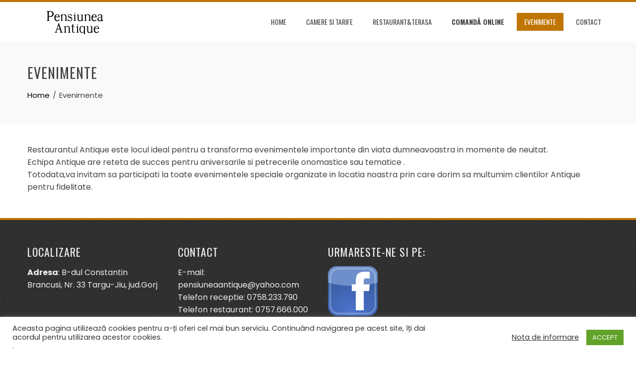

--- FILE ---
content_type: text/html; charset=UTF-8
request_url: https://pensiuneaantique.ro/evenimente/
body_size: 8823
content:
<!DOCTYPE html>
<html lang="en-US">
    <head>
        <meta charset="UTF-8">
        <meta name="viewport" content="width=device-width, initial-scale=1">
        <link rel="profile" href="http://gmpg.org/xfn/11">

        <title>Evenimente &#8211; Pensiunea Antique</title>
<meta name='robots' content='max-image-preview:large' />
<link rel='dns-prefetch' href='//fonts.googleapis.com' />
<link rel='dns-prefetch' href='//s.w.org' />
<link rel="alternate" type="application/rss+xml" title="Pensiunea Antique &raquo; Feed" href="https://pensiuneaantique.ro/feed/" />
<link rel="alternate" type="application/rss+xml" title="Pensiunea Antique &raquo; Comments Feed" href="https://pensiuneaantique.ro/comments/feed/" />
		<script type="text/javascript">
			window._wpemojiSettings = {"baseUrl":"https:\/\/s.w.org\/images\/core\/emoji\/13.1.0\/72x72\/","ext":".png","svgUrl":"https:\/\/s.w.org\/images\/core\/emoji\/13.1.0\/svg\/","svgExt":".svg","source":{"concatemoji":"https:\/\/pensiuneaantique.ro\/wp-includes\/js\/wp-emoji-release.min.js?ver=5.8.12"}};
			!function(e,a,t){var n,r,o,i=a.createElement("canvas"),p=i.getContext&&i.getContext("2d");function s(e,t){var a=String.fromCharCode;p.clearRect(0,0,i.width,i.height),p.fillText(a.apply(this,e),0,0);e=i.toDataURL();return p.clearRect(0,0,i.width,i.height),p.fillText(a.apply(this,t),0,0),e===i.toDataURL()}function c(e){var t=a.createElement("script");t.src=e,t.defer=t.type="text/javascript",a.getElementsByTagName("head")[0].appendChild(t)}for(o=Array("flag","emoji"),t.supports={everything:!0,everythingExceptFlag:!0},r=0;r<o.length;r++)t.supports[o[r]]=function(e){if(!p||!p.fillText)return!1;switch(p.textBaseline="top",p.font="600 32px Arial",e){case"flag":return s([127987,65039,8205,9895,65039],[127987,65039,8203,9895,65039])?!1:!s([55356,56826,55356,56819],[55356,56826,8203,55356,56819])&&!s([55356,57332,56128,56423,56128,56418,56128,56421,56128,56430,56128,56423,56128,56447],[55356,57332,8203,56128,56423,8203,56128,56418,8203,56128,56421,8203,56128,56430,8203,56128,56423,8203,56128,56447]);case"emoji":return!s([10084,65039,8205,55357,56613],[10084,65039,8203,55357,56613])}return!1}(o[r]),t.supports.everything=t.supports.everything&&t.supports[o[r]],"flag"!==o[r]&&(t.supports.everythingExceptFlag=t.supports.everythingExceptFlag&&t.supports[o[r]]);t.supports.everythingExceptFlag=t.supports.everythingExceptFlag&&!t.supports.flag,t.DOMReady=!1,t.readyCallback=function(){t.DOMReady=!0},t.supports.everything||(n=function(){t.readyCallback()},a.addEventListener?(a.addEventListener("DOMContentLoaded",n,!1),e.addEventListener("load",n,!1)):(e.attachEvent("onload",n),a.attachEvent("onreadystatechange",function(){"complete"===a.readyState&&t.readyCallback()})),(n=t.source||{}).concatemoji?c(n.concatemoji):n.wpemoji&&n.twemoji&&(c(n.twemoji),c(n.wpemoji)))}(window,document,window._wpemojiSettings);
		</script>
		<style type="text/css">
img.wp-smiley,
img.emoji {
	display: inline !important;
	border: none !important;
	box-shadow: none !important;
	height: 1em !important;
	width: 1em !important;
	margin: 0 .07em !important;
	vertical-align: -0.1em !important;
	background: none !important;
	padding: 0 !important;
}
</style>
	<link rel='stylesheet' id='wp-block-library-css'  href='https://pensiuneaantique.ro/wp-includes/css/dist/block-library/style.min.css?ver=5.8.12' type='text/css' media='all' />
<style id='wp-block-library-theme-inline-css' type='text/css'>
#start-resizable-editor-section{display:none}.wp-block-audio figcaption{color:#555;font-size:13px;text-align:center}.is-dark-theme .wp-block-audio figcaption{color:hsla(0,0%,100%,.65)}.wp-block-code{font-family:Menlo,Consolas,monaco,monospace;color:#1e1e1e;padding:.8em 1em;border:1px solid #ddd;border-radius:4px}.wp-block-embed figcaption{color:#555;font-size:13px;text-align:center}.is-dark-theme .wp-block-embed figcaption{color:hsla(0,0%,100%,.65)}.blocks-gallery-caption{color:#555;font-size:13px;text-align:center}.is-dark-theme .blocks-gallery-caption{color:hsla(0,0%,100%,.65)}.wp-block-image figcaption{color:#555;font-size:13px;text-align:center}.is-dark-theme .wp-block-image figcaption{color:hsla(0,0%,100%,.65)}.wp-block-pullquote{border-top:4px solid;border-bottom:4px solid;margin-bottom:1.75em;color:currentColor}.wp-block-pullquote__citation,.wp-block-pullquote cite,.wp-block-pullquote footer{color:currentColor;text-transform:uppercase;font-size:.8125em;font-style:normal}.wp-block-quote{border-left:.25em solid;margin:0 0 1.75em;padding-left:1em}.wp-block-quote cite,.wp-block-quote footer{color:currentColor;font-size:.8125em;position:relative;font-style:normal}.wp-block-quote.has-text-align-right{border-left:none;border-right:.25em solid;padding-left:0;padding-right:1em}.wp-block-quote.has-text-align-center{border:none;padding-left:0}.wp-block-quote.is-large,.wp-block-quote.is-style-large{border:none}.wp-block-search .wp-block-search__label{font-weight:700}.wp-block-group.has-background{padding:1.25em 2.375em;margin-top:0;margin-bottom:0}.wp-block-separator{border:none;border-bottom:2px solid;margin-left:auto;margin-right:auto;opacity:.4}.wp-block-separator:not(.is-style-wide):not(.is-style-dots){width:100px}.wp-block-separator.has-background:not(.is-style-dots){border-bottom:none;height:1px}.wp-block-separator.has-background:not(.is-style-wide):not(.is-style-dots){height:2px}.wp-block-table thead{border-bottom:3px solid}.wp-block-table tfoot{border-top:3px solid}.wp-block-table td,.wp-block-table th{padding:.5em;border:1px solid;word-break:normal}.wp-block-table figcaption{color:#555;font-size:13px;text-align:center}.is-dark-theme .wp-block-table figcaption{color:hsla(0,0%,100%,.65)}.wp-block-video figcaption{color:#555;font-size:13px;text-align:center}.is-dark-theme .wp-block-video figcaption{color:hsla(0,0%,100%,.65)}.wp-block-template-part.has-background{padding:1.25em 2.375em;margin-top:0;margin-bottom:0}#end-resizable-editor-section{display:none}
</style>
<link rel='stylesheet' id='cookie-law-info-css'  href='https://pensiuneaantique.ro/wp-content/plugins/cookie-law-info/public/css/cookie-law-info-public.css?ver=2.0.9' type='text/css' media='all' />
<link rel='stylesheet' id='cookie-law-info-gdpr-css'  href='https://pensiuneaantique.ro/wp-content/plugins/cookie-law-info/public/css/cookie-law-info-gdpr.css?ver=2.0.9' type='text/css' media='all' />
<link rel='stylesheet' id='animate-css'  href='https://pensiuneaantique.ro/wp-content/themes/total/css/animate.css?ver=2.1.10' type='text/css' media='all' />
<link rel='stylesheet' id='font-awesome-4.7.0-css'  href='https://pensiuneaantique.ro/wp-content/themes/total/css/font-awesome-4.7.0.css?ver=2.1.10' type='text/css' media='all' />
<link rel='stylesheet' id='font-awesome-5.2.0-css'  href='https://pensiuneaantique.ro/wp-content/themes/total/css/font-awesome-5.2.0.css?ver=2.1.10' type='text/css' media='all' />
<link rel='stylesheet' id='owl-carousel-css'  href='https://pensiuneaantique.ro/wp-content/themes/total/css/owl.carousel.css?ver=2.1.10' type='text/css' media='all' />
<link rel='stylesheet' id='nivo-lightbox-css'  href='https://pensiuneaantique.ro/wp-content/themes/total/css/nivo-lightbox.css?ver=2.1.10' type='text/css' media='all' />
<link rel='stylesheet' id='total-fonts-css'  href='//fonts.googleapis.com/css?family=Poppins%3A100%2C100i%2C200%2C200i%2C300%2C300i%2C400%2C400i%2C500%2C500i%2C600%2C600i%2C700%2C700i%2C800%2C800i%2C900%2C900i%7COswald%3A200%2C300%2C400%2C500%2C600%2C700&#038;subset=latin%2Clatin-ext&#038;display=swap' type='text/css' media='all' />
<link rel='stylesheet' id='total-style-css'  href='https://pensiuneaantique.ro/wp-content/themes/total/style.css?ver=2.1.10' type='text/css' media='all' />
<style id='total-style-inline-css' type='text/css'>
.ht-container{width:1170px}
#primary{width:66%}
#secondary{width:30%}
button,input[type='button'],input[type='reset'],input[type='submit'],body div.wpforms-container-full .wpforms-form input[type=submit],body div.wpforms-container-full .wpforms-form button[type=submit],body div.wpforms-container-full .wpforms-form .wpforms-page-button,.widget-area .widget-title:after,.comment-reply-title:after,.comments-title:after,.nav-previous a,.nav-next a,.pagination .page-numbers,.ht-menu > ul > li.menu-item:hover > a,.ht-menu > ul > li.menu-item.current_page_item > a,.ht-menu > ul > li.menu-item.current-menu-item > a,.ht-menu > ul > li.menu-item.current_page_ancestor > a,.ht-menu > ul > li.menu-item.current > a,.ht-menu ul ul li.menu-item:hover > a,.ht-slide-cap-title span,.ht-progress-bar-length,#ht-featured-post-section,.ht-featured-icon,.ht-service-post-wrap:after,.ht-service-icon,.ht-team-social-id a,.ht-counter:after,.ht-counter:before,.ht-testimonial-wrap .owl-carousel .owl-nav .owl-prev,.ht-testimonial-wrap .owl-carousel .owl-nav .owl-next,.ht-blog-read-more a,.ht-cta-buttons a.ht-cta-button1,.ht-cta-buttons a.ht-cta-button2:hover,#ht-back-top:hover,.entry-readmore a,.woocommerce #respond input#submit,.woocommerce a.button,.woocommerce button.button,.woocommerce input.button,.woocommerce ul.products li.product:hover .button,.woocommerce #respond input#submit.alt,.woocommerce a.button.alt,.woocommerce button.button.alt,.woocommerce input.button.alt,.woocommerce nav.woocommerce-pagination ul li a,.woocommerce nav.woocommerce-pagination ul li span,.woocommerce span.onsale,.woocommerce div.product .woocommerce-tabs ul.tabs li.active,.woocommerce #respond input#submit.disabled,.woocommerce #respond input#submit:disabled,.woocommerce #respond input#submit:disabled[disabled],.woocommerce a.button.disabled,.woocommerce a.button:disabled,.woocommerce a.button:disabled[disabled],.woocommerce button.button.disabled,.woocommerce button.button:disabled,.woocommerce button.button:disabled[disabled],.woocommerce input.button.disabled,.woocommerce input.button:disabled,.woocommerce input.button:disabled[disabled],.woocommerce #respond input#submit.alt.disabled,.woocommerce #respond input#submit.alt.disabled:hover,.woocommerce #respond input#submit.alt:disabled,.woocommerce #respond input#submit.alt:disabled:hover,.woocommerce #respond input#submit.alt:disabled[disabled],.woocommerce #respond input#submit.alt:disabled[disabled]:hover,.woocommerce a.button.alt.disabled,.woocommerce a.button.alt.disabled:hover,.woocommerce a.button.alt:disabled,.woocommerce a.button.alt:disabled:hover,.woocommerce a.button.alt:disabled[disabled],.woocommerce a.button.alt:disabled[disabled]:hover,.woocommerce button.button.alt.disabled,.woocommerce button.button.alt.disabled:hover,.woocommerce button.button.alt:disabled,.woocommerce button.button.alt:disabled:hover,.woocommerce button.button.alt:disabled[disabled],.woocommerce button.button.alt:disabled[disabled]:hover,.woocommerce input.button.alt.disabled,.woocommerce input.button.alt.disabled:hover,.woocommerce input.button.alt:disabled,.woocommerce input.button.alt:disabled:hover,.woocommerce input.button.alt:disabled[disabled],.woocommerce input.button.alt:disabled[disabled]:hover,.woocommerce .widget_price_filter .ui-slider .ui-slider-range,.woocommerce-MyAccount-navigation-link a{background:#bf7500}
a,a:hover,.woocommerce .woocommerce-breadcrumb a:hover,.breadcrumb-trail a:hover,.ht-post-info .entry-date span.ht-day,.entry-categories i,.widget-area a:hover,.comment-list a:hover,.no-comments,.woocommerce .woocommerce-breadcrumb a:hover,#total-breadcrumbs a:hover,.ht-featured-link a,.ht-portfolio-cat-name-list i,.ht-portfolio-cat-name:hover,.ht-portfolio-cat-name.active,.ht-portfolio-caption a,.ht-team-detail,.ht-counter-icon,.woocommerce ul.products li.product .price,.woocommerce div.product p.price,.woocommerce div.product span.price,.woocommerce .product_meta a:hover,.woocommerce-error:before,.woocommerce-info:before,.woocommerce-message:before{color:#bf7500}
.ht-menu ul ul,.ht-featured-link a,.ht-counter,.ht-testimonial-wrap .owl-carousel .owl-item img,.ht-blog-post,#ht-colophon,.woocommerce ul.products li.product:hover,.woocommerce-page ul.products li.product:hover,.woocommerce #respond input#submit,.woocommerce a.button,.woocommerce button.button,.woocommerce input.button,.woocommerce ul.products li.product:hover .button,.woocommerce #respond input#submit.alt,.woocommerce a.button.alt,.woocommerce button.button.alt,.woocommerce input.button.alt,.woocommerce div.product .woocommerce-tabs ul.tabs,.woocommerce #respond input#submit.alt.disabled,.woocommerce #respond input#submit.alt.disabled:hover,.woocommerce #respond input#submit.alt:disabled,.woocommerce #respond input#submit.alt:disabled:hover,.woocommerce #respond input#submit.alt:disabled[disabled],.woocommerce #respond input#submit.alt:disabled[disabled]:hover,.woocommerce a.button.alt.disabled,.woocommerce a.button.alt.disabled:hover,.woocommerce a.button.alt:disabled,.woocommerce a.button.alt:disabled:hover,.woocommerce a.button.alt:disabled[disabled],.woocommerce a.button.alt:disabled[disabled]:hover,.woocommerce button.button.alt.disabled,.woocommerce button.button.alt.disabled:hover,.woocommerce button.button.alt:disabled,.woocommerce button.button.alt:disabled:hover,.woocommerce button.button.alt:disabled[disabled],.woocommerce button.button.alt:disabled[disabled]:hover,.woocommerce input.button.alt.disabled,.woocommerce input.button.alt.disabled:hover,.woocommerce input.button.alt:disabled,.woocommerce input.button.alt:disabled:hover,.woocommerce input.button.alt:disabled[disabled],.woocommerce input.button.alt:disabled[disabled]:hover,.woocommerce .widget_price_filter .ui-slider .ui-slider-handle{border-color:#bf7500}
.woocommerce-error,.woocommerce-info,.woocommerce-message{border-top-color:#bf7500}
.nav-next a:after{border-left-color:#bf7500}
.nav-previous a:after{border-right-color:#bf7500}
.ht-active .ht-service-icon{box-shadow:0px 0px 0px 2px #FFF,0px 0px 0px 4px #bf7500}
.woocommerce ul.products li.product .onsale:after{border-color:transparent transparent #ac6900 #ac6900}
.woocommerce span.onsale:after{border-color:transparent #ac6900 #ac6900 transparent}
.ht-portfolio-caption,.ht-team-member-excerpt,.ht-title-wrap{background:rgba(191,117,0,0.9)}
@media screen and (max-width:1000px){.toggle-bar{background:#bf7500}}.ht-header{border-top:4px solid #bf7500}#ht-colophon{border-top:4px solid #bf7500}html,body,button,input,select,textarea{font-family:'Poppins',serif;font-weight:400;text-transform:none;text-decoration:none;font-size:16px;line-height:1.6;color:#444444}.ht-menu > ul > li > a{font-family:'Oswald',serif;font-weight:400;text-transform:uppercase;text-decoration:none;font-size:14px;line-height:2.6}h1,h2,h3,h4,h5,h6,.ht-site-title,.ht-slide-cap-title,.ht-counter-count{font-family:'Oswald',serif;font-weight:400;text-transform:none;text-decoration:none;line-height:1.3}.ht-menu ul ul{font-size:14px;font-family:Oswald}.ht-main-content h1,.ht-main-content h2,.ht-main-content h3,.ht-main-content h4,.ht-main-content h5,.ht-main-content h6{color:#000000}.ht-main-content{color:#333333}a{color:#000000}.ht-site-title a,.ht-site-title a:hover{color:#333333}.ht-site-description a,.ht-site-description a:hover{color:#333333}.ht-site-header .ht-header{background-color:#FFF}
@media screen and (max-width:1000px){#ht-site-navigation .ht-menu{background-color:}
.ht-menu > ul > li.menu-item > a{color:}
.ht-menu > ul > li.menu-item:hover > a,.ht-menu > ul > li.menu-item.current_page_item > a,.ht-menu > ul > li.menu-item.current-menu-item > a,.ht-menu > ul > li.menu-item.current_page_ancestor > a,.ht-menu > ul > li.menu-item.current > a{color:;background-color:}}
#ht-colophon{background-image:url(https://pensiuneaantique.ro/wp-content/themes/total/images/footer-bg.jpg);background-repeat:repeat;background-size:auto;background-position:center center;background-attachment:scroll}#ht-colophon{background-color:#222222}
.ht-main-footer .widget-title{color:#EEEEEE}
.ht-main-footer .ht-footer{color:#EEEEEE}
.ht-main-footer a{color:#EEEEEE}
#ht-bottom-footer{color:#EEEEEE}
#ht-bottom-footer a{color:#EEEEEE}.ht-service-left-bg{background-image:url()}#ht-counter-section{background-image:url()}#ht-cta-section{background-image:url(http://pensiuneaantique.ro/wp-content/uploads/2017/06/DSC_3157.jpg)}@media screen and (max-width:1170px){.ht-container,.elementor-section.elementor-section-boxed.elementor-section-stretched>.elementor-container,.elementor-template-full-width .elementor-section.elementor-section-boxed>.elementor-container{width:auto !important;padding-left:30px !important;padding-right:30px !important}
body.ht-boxed #ht-page{width:95% !important}
.ht-slide-caption{width:80%;margin-left:-40%}}@media screen and (max-width:768px){}@media screen and (max-width:480px){}
</style>
<link rel='stylesheet' id='nextgen_widgets_style-css'  href='https://pensiuneaantique.ro/wp-content/plugins/nextgen-gallery/products/photocrati_nextgen/modules/widget/static/widgets.css?ver=3.22' type='text/css' media='all' />
<link rel='stylesheet' id='nextgen_basic_thumbnails_style-css'  href='https://pensiuneaantique.ro/wp-content/plugins/nextgen-gallery/products/photocrati_nextgen/modules/nextgen_basic_gallery/static/thumbnails/nextgen_basic_thumbnails.css?ver=3.22' type='text/css' media='all' />
<link rel='stylesheet' id='nextgen_basic_slideshow_style-css'  href='https://pensiuneaantique.ro/wp-content/plugins/nextgen-gallery/products/photocrati_nextgen/modules/nextgen_basic_gallery/static/slideshow/ngg_basic_slideshow.css?ver=3.22' type='text/css' media='all' />
<script type='text/javascript' src='https://pensiuneaantique.ro/wp-includes/js/jquery/jquery.min.js?ver=3.6.0' id='jquery-core-js'></script>
<script type='text/javascript' src='https://pensiuneaantique.ro/wp-includes/js/jquery/jquery-migrate.min.js?ver=3.3.2' id='jquery-migrate-js'></script>
<script type='text/javascript' id='cookie-law-info-js-extra'>
/* <![CDATA[ */
var Cli_Data = {"nn_cookie_ids":[],"cookielist":[],"non_necessary_cookies":[],"ccpaEnabled":"","ccpaRegionBased":"","ccpaBarEnabled":"","strictlyEnabled":["necessary","obligatoire"],"ccpaType":"gdpr","js_blocking":"1","custom_integration":"","triggerDomRefresh":"","secure_cookies":""};
var cli_cookiebar_settings = {"animate_speed_hide":"500","animate_speed_show":"500","background":"#FFF","border":"#b1a6a6c2","border_on":"","button_1_button_colour":"#61a229","button_1_button_hover":"#4e8221","button_1_link_colour":"#fff","button_1_as_button":"1","button_1_new_win":"","button_2_button_colour":"#333","button_2_button_hover":"#292929","button_2_link_colour":"#444","button_2_as_button":"","button_2_hidebar":"","button_3_button_colour":"#3566bb","button_3_button_hover":"#2a5296","button_3_link_colour":"#fff","button_3_as_button":"1","button_3_new_win":"","button_4_button_colour":"#000","button_4_button_hover":"#000000","button_4_link_colour":"#333333","button_4_as_button":"","button_7_button_colour":"#61a229","button_7_button_hover":"#4e8221","button_7_link_colour":"#fff","button_7_as_button":"1","button_7_new_win":"","font_family":"inherit","header_fix":"","notify_animate_hide":"1","notify_animate_show":"","notify_div_id":"#cookie-law-info-bar","notify_position_horizontal":"right","notify_position_vertical":"bottom","scroll_close":"","scroll_close_reload":"","accept_close_reload":"","reject_close_reload":"","showagain_tab":"1","showagain_background":"#fff","showagain_border":"#000","showagain_div_id":"#cookie-law-info-again","showagain_x_position":"100px","text":"#333333","show_once_yn":"","show_once":"10000","logging_on":"","as_popup":"","popup_overlay":"1","bar_heading_text":"","cookie_bar_as":"banner","popup_showagain_position":"bottom-right","widget_position":"left"};
var log_object = {"ajax_url":"https:\/\/pensiuneaantique.ro\/wp-admin\/admin-ajax.php"};
/* ]]> */
</script>
<script type='text/javascript' src='https://pensiuneaantique.ro/wp-content/plugins/cookie-law-info/public/js/cookie-law-info-public.js?ver=2.0.9' id='cookie-law-info-js'></script>
<script type='text/javascript' src='https://pensiuneaantique.ro/wp-includes/js/imagesloaded.min.js?ver=4.1.4' id='imagesloaded-js'></script>
<script type='text/javascript' src='https://pensiuneaantique.ro/wp-content/themes/total/js/jquery.stellar.js?ver=2.1.10' id='jquery-stellar-js'></script>
<link rel="https://api.w.org/" href="https://pensiuneaantique.ro/wp-json/" /><link rel="alternate" type="application/json" href="https://pensiuneaantique.ro/wp-json/wp/v2/pages/13" /><link rel="EditURI" type="application/rsd+xml" title="RSD" href="https://pensiuneaantique.ro/xmlrpc.php?rsd" />
<link rel="wlwmanifest" type="application/wlwmanifest+xml" href="https://pensiuneaantique.ro/wp-includes/wlwmanifest.xml" /> 
<meta name="generator" content="WordPress 5.8.12" />
<link rel="canonical" href="https://pensiuneaantique.ro/evenimente/" />
<link rel='shortlink' href='https://pensiuneaantique.ro/?p=13' />
<link rel="alternate" type="application/json+oembed" href="https://pensiuneaantique.ro/wp-json/oembed/1.0/embed?url=https%3A%2F%2Fpensiuneaantique.ro%2Fevenimente%2F" />
<link rel="alternate" type="text/xml+oembed" href="https://pensiuneaantique.ro/wp-json/oembed/1.0/embed?url=https%3A%2F%2Fpensiuneaantique.ro%2Fevenimente%2F&#038;format=xml" />
    </head>

    <body class="page-template-default page page-id-13 wp-custom-logo wp-embed-responsive ht-wide ht_no_sidebar ht-titlebar-enabled">
        <div id="ht-page"><a class="skip-link screen-reader-text" href="#ht-content">Skip to content</a>        <header id="ht-masthead" class="ht-site-header">
            <div class="ht-header">
                <div class="ht-container">
                    <div id="ht-site-branding">
                        <a href="https://pensiuneaantique.ro/" class="custom-logo-link" rel="home"><img width="200" height="50" src="https://pensiuneaantique.ro/wp-content/uploads/2017/06/logo-antique-1.png" class="custom-logo" alt="Pensiunea Antique" /></a>                    </div>

                    <nav id="ht-site-navigation" class="ht-main-navigation">
                                <a href="#" class="toggle-bar"><span></span></a>
        <div class="ht-menu ht-clearfix"><ul id="menu-menu-1" class="ht-clearfix"><li id="menu-item-22" class="menu-item menu-item-type-post_type menu-item-object-page menu-item-home menu-item-22"><a href="https://pensiuneaantique.ro/">Home</a></li>
<li id="menu-item-23" class="menu-item menu-item-type-post_type menu-item-object-page menu-item-23"><a href="https://pensiuneaantique.ro/camere-si-tarife/">Camere si tarife</a></li>
<li id="menu-item-31" class="menu-item menu-item-type-post_type menu-item-object-page menu-item-31"><a href="https://pensiuneaantique.ro/restaurantterasa/">Restaurant&#038;terasa</a></li>
<li id="menu-item-193" class="menu-item menu-item-type-post_type menu-item-object-page menu-item-193"><a href="https://pensiuneaantique.ro/comanda-online/"><b>COMANDĂ ONLINE</b></a></li>
<li id="menu-item-26" class="menu-item menu-item-type-post_type menu-item-object-page current-menu-item page_item page-item-13 current_page_item menu-item-26"><a href="https://pensiuneaantique.ro/evenimente/" aria-current="page">Evenimente</a></li>
<li id="menu-item-24" class="menu-item menu-item-type-post_type menu-item-object-page menu-item-24"><a href="https://pensiuneaantique.ro/contact/">Contact</a></li>
</ul></div>                    </nav>
                </div>
            </div>
        </header>
        <div id="ht-content" class="ht-site-content ht-clearfix">            <header class="ht-main-header">
                <div class="ht-container">
                    <h1 class="ht-main-title">Evenimente</h1>                    <nav role="navigation" aria-label="Breadcrumbs" class="breadcrumb-trail breadcrumbs" itemprop="breadcrumb"><ul class="trail-items" itemscope itemtype="http://schema.org/BreadcrumbList"><meta name="numberOfItems" content="2" /><meta name="itemListOrder" content="Ascending" /><li itemprop="itemListElement" itemscope itemtype="http://schema.org/ListItem" class="trail-item trail-begin"><a href="https://pensiuneaantique.ro/" rel="home" itemprop="item"><span itemprop="name">Home</span></a><meta itemprop="position" content="1" /></li><li itemprop="itemListElement" itemscope itemtype="http://schema.org/ListItem" class="trail-item trail-end"><span itemprop="name">Evenimente</span><meta itemprop="position" content="2" /></li></ul></nav>                </div>
            </header><!-- .entry-header -->
                    <div class="ht-container">
            <div id="primary" class="content-area">
                <main id="main" class="site-main">

                    
                        
<article id="post-13" class="post-13 page type-page status-publish">

    <div class="page-content">
        <div id="yiv2187825259yui_3_16_0_ym19_1_1493726133694_15285">Restaurantul Antique este locul ideal pentru a transforma evenimentele importante din viata dumneavoastra in momente de neuitat.</div>
<div id="yiv2187825259yui_3_16_0_ym19_1_1493726133694_15286">Echipa Antique are reteta de succes pentru aniversarile si petrecerile onomastice sau tematice .</div>
<div id="yiv2187825259yui_3_16_0_ym19_1_1493726133694_15287"></div>
<div id="yiv2187825259yui_3_16_0_ym19_1_1493726133694_15291">Totodata,va invitam sa participati la toate evenimentele speciale organizate in locatia noastra prin care dorim sa multumim clientilor Antique pentru fidelitate.</div>
    </div><!-- .entry-content -->

</article><!-- #post-## -->


                        
                    
                </main>
            </div>

                    </div>

        </div><!-- #content --><footer id="ht-colophon" class="ht-site-footer">            <div id="ht-main-footer">
                <div class="ht-container">
                    <div class="ht-main-footer col-4-1-1-1-1">
                                                        <div class="ht-footer ht-footer1">
                                    <aside id="text-4" class="widget widget_text"><h4 class="widget-title">Localizare</h4>			<div class="textwidget"><div class="yiv2187825259signature"><strong>Adresa</strong>: B-dul Constantin Brancusi, Nr. 33 Targu-Jiu, jud.Gorj</div>
<div></div>
</div>
		</aside>	
                                </div>
                                                                <div class="ht-footer ht-footer2">
                                    <aside id="text-5" class="widget widget_text"><h4 class="widget-title">CONTACT</h4>			<div class="textwidget"><p>E-mail: pensiuneaantique@yahoo.com<br />
Telefon receptie: 0758.233.790<br />
Telefon restaurant: 0757.666.000</p>
</div>
		</aside>	
                                </div>
                                                                <div class="ht-footer ht-footer3">
                                    <aside id="text-6" class="widget widget_text"><h4 class="widget-title">Urmareste-ne si pe:</h4>			<div class="textwidget"><p><a href="https://www.facebook.com/Pensiune-Restaurant-Antique-121162394614726/"><img src="http://pensiuneaantique.ro/wp-content/uploads/2017/08/Fb-Icon.png" /></a></p>
</div>
		</aside>	
                                </div>
                                                    </div>
                </div>
            </div>
                    <div id="ht-bottom-footer">
            <div class="ht-container">
                <div class="ht-site-info ht-bottom-footer">
                    <a href="https://hashthemes.com/wordpress-theme/total/" target="_blank">WordPress Theme - Total</a> by HashThemes                </div><!-- #site-info -->
            </div>
        </div>
        </footer><!-- #colophon --></div><!-- #page --><!--googleoff: all--><div id="cookie-law-info-bar" data-nosnippet="true"><span><div class="cli-bar-container cli-style-v2"><div class="cli-bar-message">Aceasta pagina utilizează cookies pentru a-ți oferi cel mai bun serviciu. Continuând navigarea pe acest site, îți dai acordul pentru utilizarea acestor cookies. <br />
.</div><div class="cli-bar-btn_container"><a role='button' tabindex='0' class="cli_settings_button" style="margin:0px 10px 0px 5px;" >Nota de informare</a><a role='button' tabindex='0' data-cli_action="accept" id="cookie_action_close_header"  class="medium cli-plugin-button cli-plugin-main-button cookie_action_close_header cli_action_button" style="display:inline-block; ">ACCEPT</a></div></div></span></div><div id="cookie-law-info-again" style="display:none;" data-nosnippet="true"><span id="cookie_hdr_showagain">Politica de confidentialitate</span></div><div class="cli-modal" data-nosnippet="true" id="cliSettingsPopup" tabindex="-1" role="dialog" aria-labelledby="cliSettingsPopup" aria-hidden="true">
  <div class="cli-modal-dialog" role="document">
	<div class="cli-modal-content cli-bar-popup">
	  	<button type="button" class="cli-modal-close" id="cliModalClose">
			<svg class="" viewBox="0 0 24 24"><path d="M19 6.41l-1.41-1.41-5.59 5.59-5.59-5.59-1.41 1.41 5.59 5.59-5.59 5.59 1.41 1.41 5.59-5.59 5.59 5.59 1.41-1.41-5.59-5.59z"></path><path d="M0 0h24v24h-24z" fill="none"></path></svg>
			<span class="wt-cli-sr-only">Close</span>
	  	</button>
	  	<div class="cli-modal-body">
			<div class="cli-container-fluid cli-tab-container">
	<div class="cli-row">
		<div class="cli-col-12 cli-align-items-stretch cli-px-0">
			<div class="cli-privacy-overview">
				<h4>Privacy Overview</h4>				<div class="cli-privacy-content">
					<div class="cli-privacy-content-text">This website uses cookies to improve your experience while you navigate through the website. Out of these cookies, the cookies that are categorized as necessary are stored on your browser as they are essential for the working of basic functionalities of the website. We also use third-party cookies that help us analyze and understand how you use this website. These cookies will be stored in your browser only with your consent. You also have the option to opt-out of these cookies. But opting out of some of these cookies may have an effect on your browsing experience.</div>
				</div>
				<a class="cli-privacy-readmore"  aria-label="Show more" tabindex="0" role="button" data-readmore-text="Show more" data-readless-text="Show less"></a>			</div>
		</div>
		<div class="cli-col-12 cli-align-items-stretch cli-px-0 cli-tab-section-container">
												<div class="cli-tab-section">
						<div class="cli-tab-header">
							<a role="button" tabindex="0" class="cli-nav-link cli-settings-mobile" data-target="necessary" data-toggle="cli-toggle-tab">
								Necessary							</a>
							<div class="wt-cli-necessary-checkbox">
                        <input type="checkbox" class="cli-user-preference-checkbox"  id="wt-cli-checkbox-necessary" data-id="checkbox-necessary" checked="checked"  />
                        <label class="form-check-label" for="wt-cli-checkbox-necessary">Necessary</label>
                    </div>
                    <span class="cli-necessary-caption">Always Enabled</span> 						</div>
						<div class="cli-tab-content">
							<div class="cli-tab-pane cli-fade" data-id="necessary">
								<div class="wt-cli-cookie-description">
									Necessary cookies are absolutely essential for the website to function properly. This category only includes cookies that ensures basic functionalities and security features of the website. These cookies do not store any personal information.								</div>
							</div>
						</div>
					</div>
																	<div class="cli-tab-section">
						<div class="cli-tab-header">
							<a role="button" tabindex="0" class="cli-nav-link cli-settings-mobile" data-target="non-necessary" data-toggle="cli-toggle-tab">
								Non-necessary							</a>
							<div class="cli-switch">
                        <input type="checkbox" id="wt-cli-checkbox-non-necessary" class="cli-user-preference-checkbox"  data-id="checkbox-non-necessary"  checked='checked' />
                        <label for="wt-cli-checkbox-non-necessary" class="cli-slider" data-cli-enable="Enabled" data-cli-disable="Disabled"><span class="wt-cli-sr-only">Non-necessary</span></label>
                    </div>						</div>
						<div class="cli-tab-content">
							<div class="cli-tab-pane cli-fade" data-id="non-necessary">
								<div class="wt-cli-cookie-description">
									Any cookies that may not be particularly necessary for the website to function and is used specifically to collect user personal data via analytics, ads, other embedded contents are termed as non-necessary cookies. It is mandatory to procure user consent prior to running these cookies on your website.								</div>
							</div>
						</div>
					</div>
										</div>
	</div>
</div>
	  	</div>
	  	<div class="cli-modal-footer">
			<div class="wt-cli-element cli-container-fluid cli-tab-container">
				<div class="cli-row">
					<div class="cli-col-12 cli-align-items-stretch cli-px-0">
						<div class="cli-tab-footer wt-cli-privacy-overview-actions">
						
															<a id="wt-cli-privacy-save-btn" role="button" tabindex="0" data-cli-action="accept" class="wt-cli-privacy-btn cli_setting_save_button wt-cli-privacy-accept-btn cli-btn">SAVE & ACCEPT</a>
													</div>
						
					</div>
				</div>
			</div>
		</div>
	</div>
  </div>
</div>
<div class="cli-modal-backdrop cli-fade cli-settings-overlay"></div>
<div class="cli-modal-backdrop cli-fade cli-popupbar-overlay"></div>
<!--googleon: all-->            <div id="ht-back-top" class="ht-hide"><i class="fas fa-angle-up"></i></div>
            <script type='text/javascript' src='https://pensiuneaantique.ro/wp-content/themes/total/js/jquery.nav.js?ver=2.1.10' id='jquery-nav-js'></script>
<script type='text/javascript' src='https://pensiuneaantique.ro/wp-content/themes/total/js/owl.carousel.js?ver=2.1.10' id='owl-carousel-js'></script>
<script type='text/javascript' src='https://pensiuneaantique.ro/wp-content/themes/total/js/isotope.pkgd.js?ver=2.1.10' id='isotope-pkgd-js'></script>
<script type='text/javascript' src='https://pensiuneaantique.ro/wp-content/themes/total/js/nivo-lightbox.js?ver=2.1.10' id='nivo-lightbox-js'></script>
<script type='text/javascript' src='https://pensiuneaantique.ro/wp-content/themes/total/js/superfish.js?ver=2.1.10' id='superfish-js'></script>
<script type='text/javascript' src='https://pensiuneaantique.ro/wp-content/themes/total/js/odometer.js?ver=2.1.10' id='odometer-js'></script>
<script type='text/javascript' src='https://pensiuneaantique.ro/wp-content/themes/total/js/waypoint.js?ver=2.1.10' id='waypoint-js'></script>
<script type='text/javascript' src='https://pensiuneaantique.ro/wp-content/themes/total/js/headroom.js?ver=2.1.10' id='headroom-js'></script>
<script type='text/javascript' id='total-custom-js-extra'>
/* <![CDATA[ */
var total_localize = {"template_path":"https:\/\/pensiuneaantique.ro\/wp-content\/themes\/total"};
/* ]]> */
</script>
<script type='text/javascript' src='https://pensiuneaantique.ro/wp-content/themes/total/js/total-custom.js?ver=2.1.10' id='total-custom-js'></script>
<script type='text/javascript' src='https://pensiuneaantique.ro/wp-includes/js/wp-embed.min.js?ver=5.8.12' id='wp-embed-js'></script>
</body></html>